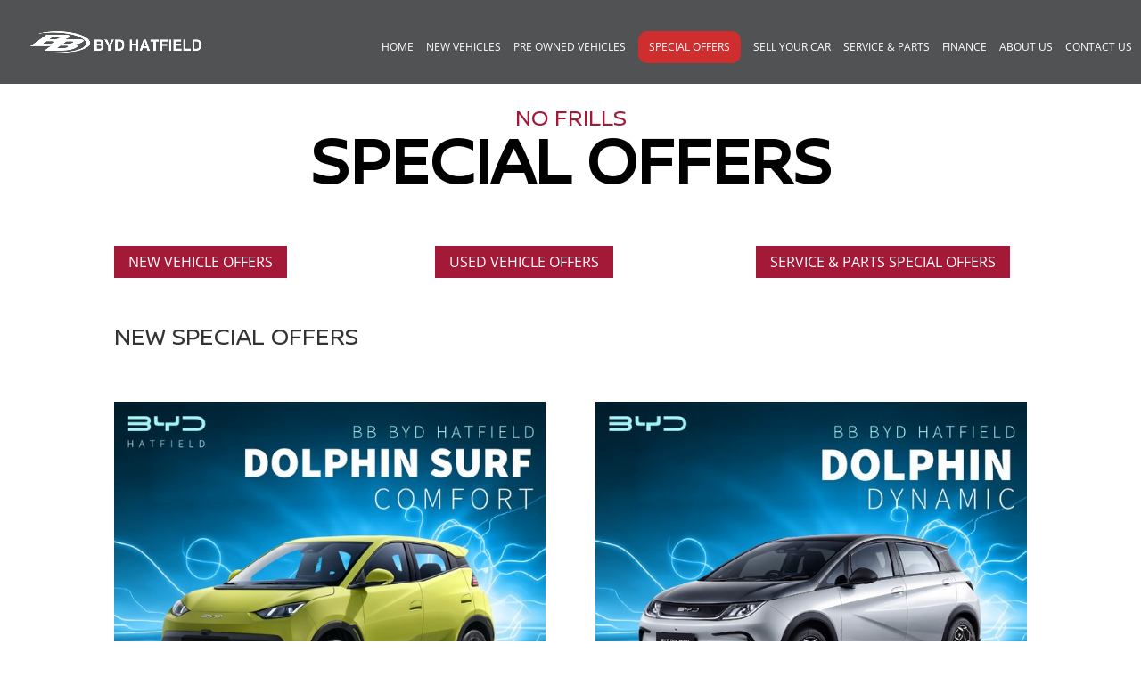

--- FILE ---
content_type: text/css
request_url: https://bydhatfield.co.za/wp-content/plugins/wpc-variations-table-premium/assets/css/frontend.css?ver=3.2.4
body_size: 214
content:
/* Hide default variations */
body.wpcvt-active .variations_form, .wpcvt-variations + .variations_form {
    display: none !important;
}

.wpcvt-variations {
    padding-top: 5px;
    padding-bottom: 5px;
    max-height: 400px;
    overflow-y: auto;
}

.wpcvt-variations .wpcvt-variation {
    display: flex;
    align-items: center;
    justify-content: space-between;
    margin-left: -10px;
    margin-right: -10px;
}

.wpcvt-variations .wpcvt-variation:hover {
    background-color: #f9f9f9;
}

.wpcvt-variations .wpcvt-variation > div {
    padding: 10px;
}

.wpcvt-variation-image {
    width: 100px;
    flex: 0 0 100px;
}

.wpcvt-variation-image img {
    width: 100%;
    height: auto;
    max-width: 100%;
    display: block;
}

.wpcvt-variation-selector input {
    outline: none;
}

.wpcvt-variation-selector ul {
    padding: 0 !important;
    margin: 0 !important;
    list-style: none !important;
}

.wpcvt-variation-info, .wpcvt-variation-selector {
    flex-grow: 1;
}

.wpcvt-variation-name p {
    margin-bottom: 0;
    font-size: 12px;
}

.wpcvt-variation .wpcvt-variation-selector {
    width: 30px;
    flex: 0 0 30px;
}

.wpcvt-variation .wpcvt-variation-availability p {
    margin-bottom: 0;
}

.wpcvt-variation .wpcvt-variation-name {
    font-weight: 700;
}

.wpcvt-variation .wpcvt-variation-info .wpcvt-variation-price, .wpcvt-variation .wpcvt-variation-info .wpcvt-variation-availability {
    display: inline-block;
    margin-right: 10px;
    font-size: 14px;
}

.wpcvt-variation .wpcvt-variation-info .wpcvt-variation-description {
    font-size: 14px;
}

.wpcvt-variation .wpcvt-variation-actions form {
    margin: 0 !important;
    padding: 0 !important;
}

@media only screen and (max-width: 767px) {
    .wpcvt-variations .wpcvt-variation {
        flex-direction: column;
        text-align: center;
    }
}

--- FILE ---
content_type: text/css
request_url: https://bydhatfield.co.za/wp-content/themes/xcss/style.css?ver=4.27.5
body_size: -66
content:
/*--------------------------------------------------------------------------------- Theme Name:   XCSS Theme URI:    https://xcss.co.za Description:  Child Theme for BB Group websites Author:        Author URI:   https://xcss.co.za Template:     Divi Version:      1.0.0 License:      GNU General Public License v2 or later License URI:  http://www.gnu.org/licenses/gpl-2.0.html------------------------------ ADDITIONAL CSS HERE ------------------------------*/